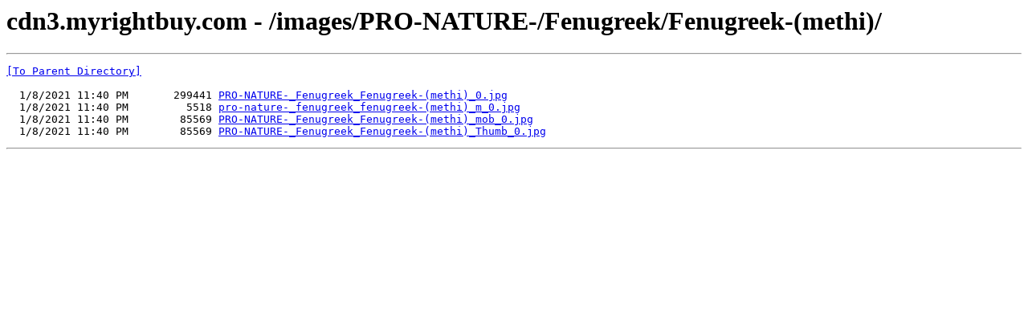

--- FILE ---
content_type: text/html; charset=UTF-8
request_url: http://cdn3.myrightbuy.com/images/PRO-NATURE-/Fenugreek/Fenugreek-(methi)/
body_size: 1084
content:
<html><head><title>cdn3.myrightbuy.com - /images/PRO-NATURE-/Fenugreek/Fenugreek-(methi)/</title></head><body><H1>cdn3.myrightbuy.com - /images/PRO-NATURE-/Fenugreek/Fenugreek-(methi)/</H1><hr>

<pre><A HREF="/images/PRO-NATURE-/Fenugreek/">[To Parent Directory]</A><br><br>  1/8/2021 11:40 PM       299441 <A HREF="/images/PRO-NATURE-/Fenugreek/Fenugreek-(methi)/PRO-NATURE-_Fenugreek_Fenugreek-(methi)_0.jpg">PRO-NATURE-_Fenugreek_Fenugreek-(methi)_0.jpg</A><br>  1/8/2021 11:40 PM         5518 <A HREF="/images/PRO-NATURE-/Fenugreek/Fenugreek-(methi)/pro-nature-_fenugreek_fenugreek-(methi)_m_0.jpg">pro-nature-_fenugreek_fenugreek-(methi)_m_0.jpg</A><br>  1/8/2021 11:40 PM        85569 <A HREF="/images/PRO-NATURE-/Fenugreek/Fenugreek-(methi)/PRO-NATURE-_Fenugreek_Fenugreek-(methi)_mob_0.jpg">PRO-NATURE-_Fenugreek_Fenugreek-(methi)_mob_0.jpg</A><br>  1/8/2021 11:40 PM        85569 <A HREF="/images/PRO-NATURE-/Fenugreek/Fenugreek-(methi)/PRO-NATURE-_Fenugreek_Fenugreek-(methi)_Thumb_0.jpg">PRO-NATURE-_Fenugreek_Fenugreek-(methi)_Thumb_0.jpg</A><br></pre><hr></body></html>